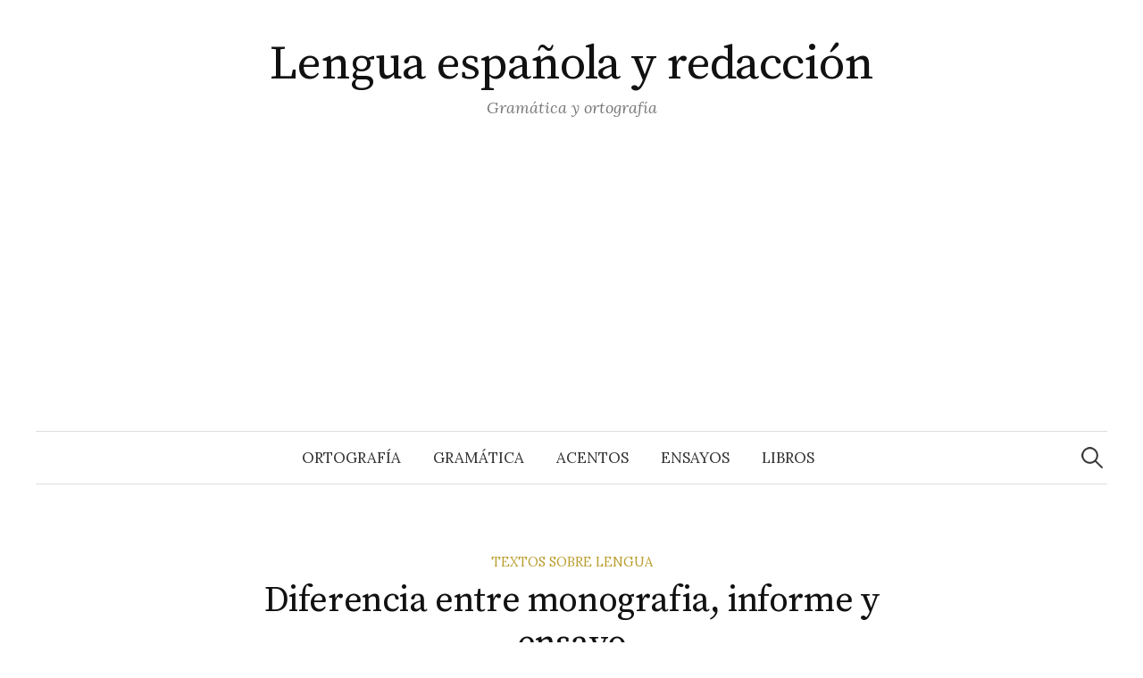

--- FILE ---
content_type: text/html; charset=UTF-8
request_url: https://ortografia.com.es/diferencia-entre-monografia-informe-y-ensayo/
body_size: 10699
content:
<!DOCTYPE html>
<html lang="es">
<head>
<meta charset="UTF-8">
<meta name="viewport" content="width=device-width, initial-scale=1">
<link rel="pingback" href="https://ortografia.com.es/xmlrpc.php">
<script type="text/javascript">
/* <![CDATA[ */
(()=>{var e={};e.g=function(){if("object"==typeof globalThis)return globalThis;try{return this||new Function("return this")()}catch(e){if("object"==typeof window)return window}}(),function({ampUrl:n,isCustomizePreview:t,isAmpDevMode:r,noampQueryVarName:o,noampQueryVarValue:s,disabledStorageKey:i,mobileUserAgents:a,regexRegex:c}){if("undefined"==typeof sessionStorage)return;const d=new RegExp(c);if(!a.some((e=>{const n=e.match(d);return!(!n||!new RegExp(n[1],n[2]).test(navigator.userAgent))||navigator.userAgent.includes(e)})))return;e.g.addEventListener("DOMContentLoaded",(()=>{const e=document.getElementById("amp-mobile-version-switcher");if(!e)return;e.hidden=!1;const n=e.querySelector("a[href]");n&&n.addEventListener("click",(()=>{sessionStorage.removeItem(i)}))}));const g=r&&["paired-browsing-non-amp","paired-browsing-amp"].includes(window.name);if(sessionStorage.getItem(i)||t||g)return;const u=new URL(location.href),m=new URL(n);m.hash=u.hash,u.searchParams.has(o)&&s===u.searchParams.get(o)?sessionStorage.setItem(i,"1"):m.href!==u.href&&(window.stop(),location.replace(m.href))}({"ampUrl":"https:\/\/ortografia.com.es\/diferencia-entre-monografia-informe-y-ensayo\/?amp","noampQueryVarName":"noamp","noampQueryVarValue":"mobile","disabledStorageKey":"amp_mobile_redirect_disabled","mobileUserAgents":["Mobile","Android","Silk\/","Kindle","BlackBerry","Opera Mini","Opera Mobi"],"regexRegex":"^\\\/((?:.|\\n)+)\\\/([i]*)$","isCustomizePreview":false,"isAmpDevMode":false})})();
/* ]]> */
</script>
<title>Diferencia entre monografia, informe y ensayo &#8211; Lengua española y redacción</title>
<meta name='robots' content='max-image-preview:large' />
	<style>img:is([sizes="auto" i], [sizes^="auto," i]) { contain-intrinsic-size: 3000px 1500px }</style>
	<link rel='dns-prefetch' href='//www.googletagmanager.com' />
<link rel='dns-prefetch' href='//stats.wp.com' />
<link rel='dns-prefetch' href='//fonts.googleapis.com' />
<link rel='dns-prefetch' href='//pagead2.googlesyndication.com' />
<link rel='preconnect' href='//i0.wp.com' />
<link rel='preconnect' href='//c0.wp.com' />
<link rel="alternate" type="application/rss+xml" title="Lengua española y redacción &raquo; Feed" href="https://ortografia.com.es/feed/" />
<link rel="alternate" type="application/rss+xml" title="Lengua española y redacción &raquo; Feed de los comentarios" href="https://ortografia.com.es/comments/feed/" />
<link rel="alternate" type="application/rss+xml" title="Lengua española y redacción &raquo; Comentario Diferencia entre monografia, informe y ensayo del feed" href="https://ortografia.com.es/diferencia-entre-monografia-informe-y-ensayo/feed/" />
<script type="text/javascript">
/* <![CDATA[ */
window._wpemojiSettings = {"baseUrl":"https:\/\/s.w.org\/images\/core\/emoji\/15.0.3\/72x72\/","ext":".png","svgUrl":"https:\/\/s.w.org\/images\/core\/emoji\/15.0.3\/svg\/","svgExt":".svg","source":{"concatemoji":"https:\/\/ortografia.com.es\/wp-includes\/js\/wp-emoji-release.min.js?ver=6.7.4"}};
/*! This file is auto-generated */
!function(i,n){var o,s,e;function c(e){try{var t={supportTests:e,timestamp:(new Date).valueOf()};sessionStorage.setItem(o,JSON.stringify(t))}catch(e){}}function p(e,t,n){e.clearRect(0,0,e.canvas.width,e.canvas.height),e.fillText(t,0,0);var t=new Uint32Array(e.getImageData(0,0,e.canvas.width,e.canvas.height).data),r=(e.clearRect(0,0,e.canvas.width,e.canvas.height),e.fillText(n,0,0),new Uint32Array(e.getImageData(0,0,e.canvas.width,e.canvas.height).data));return t.every(function(e,t){return e===r[t]})}function u(e,t,n){switch(t){case"flag":return n(e,"\ud83c\udff3\ufe0f\u200d\u26a7\ufe0f","\ud83c\udff3\ufe0f\u200b\u26a7\ufe0f")?!1:!n(e,"\ud83c\uddfa\ud83c\uddf3","\ud83c\uddfa\u200b\ud83c\uddf3")&&!n(e,"\ud83c\udff4\udb40\udc67\udb40\udc62\udb40\udc65\udb40\udc6e\udb40\udc67\udb40\udc7f","\ud83c\udff4\u200b\udb40\udc67\u200b\udb40\udc62\u200b\udb40\udc65\u200b\udb40\udc6e\u200b\udb40\udc67\u200b\udb40\udc7f");case"emoji":return!n(e,"\ud83d\udc26\u200d\u2b1b","\ud83d\udc26\u200b\u2b1b")}return!1}function f(e,t,n){var r="undefined"!=typeof WorkerGlobalScope&&self instanceof WorkerGlobalScope?new OffscreenCanvas(300,150):i.createElement("canvas"),a=r.getContext("2d",{willReadFrequently:!0}),o=(a.textBaseline="top",a.font="600 32px Arial",{});return e.forEach(function(e){o[e]=t(a,e,n)}),o}function t(e){var t=i.createElement("script");t.src=e,t.defer=!0,i.head.appendChild(t)}"undefined"!=typeof Promise&&(o="wpEmojiSettingsSupports",s=["flag","emoji"],n.supports={everything:!0,everythingExceptFlag:!0},e=new Promise(function(e){i.addEventListener("DOMContentLoaded",e,{once:!0})}),new Promise(function(t){var n=function(){try{var e=JSON.parse(sessionStorage.getItem(o));if("object"==typeof e&&"number"==typeof e.timestamp&&(new Date).valueOf()<e.timestamp+604800&&"object"==typeof e.supportTests)return e.supportTests}catch(e){}return null}();if(!n){if("undefined"!=typeof Worker&&"undefined"!=typeof OffscreenCanvas&&"undefined"!=typeof URL&&URL.createObjectURL&&"undefined"!=typeof Blob)try{var e="postMessage("+f.toString()+"("+[JSON.stringify(s),u.toString(),p.toString()].join(",")+"));",r=new Blob([e],{type:"text/javascript"}),a=new Worker(URL.createObjectURL(r),{name:"wpTestEmojiSupports"});return void(a.onmessage=function(e){c(n=e.data),a.terminate(),t(n)})}catch(e){}c(n=f(s,u,p))}t(n)}).then(function(e){for(var t in e)n.supports[t]=e[t],n.supports.everything=n.supports.everything&&n.supports[t],"flag"!==t&&(n.supports.everythingExceptFlag=n.supports.everythingExceptFlag&&n.supports[t]);n.supports.everythingExceptFlag=n.supports.everythingExceptFlag&&!n.supports.flag,n.DOMReady=!1,n.readyCallback=function(){n.DOMReady=!0}}).then(function(){return e}).then(function(){var e;n.supports.everything||(n.readyCallback(),(e=n.source||{}).concatemoji?t(e.concatemoji):e.wpemoji&&e.twemoji&&(t(e.twemoji),t(e.wpemoji)))}))}((window,document),window._wpemojiSettings);
/* ]]> */
</script>
<style id='wp-emoji-styles-inline-css' type='text/css'>

	img.wp-smiley, img.emoji {
		display: inline !important;
		border: none !important;
		box-shadow: none !important;
		height: 1em !important;
		width: 1em !important;
		margin: 0 0.07em !important;
		vertical-align: -0.1em !important;
		background: none !important;
		padding: 0 !important;
	}
</style>
<link rel='stylesheet' id='wp-block-library-css' href='https://c0.wp.com/c/6.7.4/wp-includes/css/dist/block-library/style.min.css' type='text/css' media='all' />
<link rel='stylesheet' id='mediaelement-css' href='https://c0.wp.com/c/6.7.4/wp-includes/js/mediaelement/mediaelementplayer-legacy.min.css' type='text/css' media='all' />
<link rel='stylesheet' id='wp-mediaelement-css' href='https://c0.wp.com/c/6.7.4/wp-includes/js/mediaelement/wp-mediaelement.min.css' type='text/css' media='all' />
<style id='jetpack-sharing-buttons-style-inline-css' type='text/css'>
.jetpack-sharing-buttons__services-list{display:flex;flex-direction:row;flex-wrap:wrap;gap:0;list-style-type:none;margin:5px;padding:0}.jetpack-sharing-buttons__services-list.has-small-icon-size{font-size:12px}.jetpack-sharing-buttons__services-list.has-normal-icon-size{font-size:16px}.jetpack-sharing-buttons__services-list.has-large-icon-size{font-size:24px}.jetpack-sharing-buttons__services-list.has-huge-icon-size{font-size:36px}@media print{.jetpack-sharing-buttons__services-list{display:none!important}}.editor-styles-wrapper .wp-block-jetpack-sharing-buttons{gap:0;padding-inline-start:0}ul.jetpack-sharing-buttons__services-list.has-background{padding:1.25em 2.375em}
</style>
<style id='classic-theme-styles-inline-css' type='text/css'>
/*! This file is auto-generated */
.wp-block-button__link{color:#fff;background-color:#32373c;border-radius:9999px;box-shadow:none;text-decoration:none;padding:calc(.667em + 2px) calc(1.333em + 2px);font-size:1.125em}.wp-block-file__button{background:#32373c;color:#fff;text-decoration:none}
</style>
<style id='global-styles-inline-css' type='text/css'>
:root{--wp--preset--aspect-ratio--square: 1;--wp--preset--aspect-ratio--4-3: 4/3;--wp--preset--aspect-ratio--3-4: 3/4;--wp--preset--aspect-ratio--3-2: 3/2;--wp--preset--aspect-ratio--2-3: 2/3;--wp--preset--aspect-ratio--16-9: 16/9;--wp--preset--aspect-ratio--9-16: 9/16;--wp--preset--color--black: #000000;--wp--preset--color--cyan-bluish-gray: #abb8c3;--wp--preset--color--white: #ffffff;--wp--preset--color--pale-pink: #f78da7;--wp--preset--color--vivid-red: #cf2e2e;--wp--preset--color--luminous-vivid-orange: #ff6900;--wp--preset--color--luminous-vivid-amber: #fcb900;--wp--preset--color--light-green-cyan: #7bdcb5;--wp--preset--color--vivid-green-cyan: #00d084;--wp--preset--color--pale-cyan-blue: #8ed1fc;--wp--preset--color--vivid-cyan-blue: #0693e3;--wp--preset--color--vivid-purple: #9b51e0;--wp--preset--gradient--vivid-cyan-blue-to-vivid-purple: linear-gradient(135deg,rgba(6,147,227,1) 0%,rgb(155,81,224) 100%);--wp--preset--gradient--light-green-cyan-to-vivid-green-cyan: linear-gradient(135deg,rgb(122,220,180) 0%,rgb(0,208,130) 100%);--wp--preset--gradient--luminous-vivid-amber-to-luminous-vivid-orange: linear-gradient(135deg,rgba(252,185,0,1) 0%,rgba(255,105,0,1) 100%);--wp--preset--gradient--luminous-vivid-orange-to-vivid-red: linear-gradient(135deg,rgba(255,105,0,1) 0%,rgb(207,46,46) 100%);--wp--preset--gradient--very-light-gray-to-cyan-bluish-gray: linear-gradient(135deg,rgb(238,238,238) 0%,rgb(169,184,195) 100%);--wp--preset--gradient--cool-to-warm-spectrum: linear-gradient(135deg,rgb(74,234,220) 0%,rgb(151,120,209) 20%,rgb(207,42,186) 40%,rgb(238,44,130) 60%,rgb(251,105,98) 80%,rgb(254,248,76) 100%);--wp--preset--gradient--blush-light-purple: linear-gradient(135deg,rgb(255,206,236) 0%,rgb(152,150,240) 100%);--wp--preset--gradient--blush-bordeaux: linear-gradient(135deg,rgb(254,205,165) 0%,rgb(254,45,45) 50%,rgb(107,0,62) 100%);--wp--preset--gradient--luminous-dusk: linear-gradient(135deg,rgb(255,203,112) 0%,rgb(199,81,192) 50%,rgb(65,88,208) 100%);--wp--preset--gradient--pale-ocean: linear-gradient(135deg,rgb(255,245,203) 0%,rgb(182,227,212) 50%,rgb(51,167,181) 100%);--wp--preset--gradient--electric-grass: linear-gradient(135deg,rgb(202,248,128) 0%,rgb(113,206,126) 100%);--wp--preset--gradient--midnight: linear-gradient(135deg,rgb(2,3,129) 0%,rgb(40,116,252) 100%);--wp--preset--font-size--small: 13px;--wp--preset--font-size--medium: 20px;--wp--preset--font-size--large: 36px;--wp--preset--font-size--x-large: 42px;--wp--preset--spacing--20: 0.44rem;--wp--preset--spacing--30: 0.67rem;--wp--preset--spacing--40: 1rem;--wp--preset--spacing--50: 1.5rem;--wp--preset--spacing--60: 2.25rem;--wp--preset--spacing--70: 3.38rem;--wp--preset--spacing--80: 5.06rem;--wp--preset--shadow--natural: 6px 6px 9px rgba(0, 0, 0, 0.2);--wp--preset--shadow--deep: 12px 12px 50px rgba(0, 0, 0, 0.4);--wp--preset--shadow--sharp: 6px 6px 0px rgba(0, 0, 0, 0.2);--wp--preset--shadow--outlined: 6px 6px 0px -3px rgba(255, 255, 255, 1), 6px 6px rgba(0, 0, 0, 1);--wp--preset--shadow--crisp: 6px 6px 0px rgba(0, 0, 0, 1);}:where(.is-layout-flex){gap: 0.5em;}:where(.is-layout-grid){gap: 0.5em;}body .is-layout-flex{display: flex;}.is-layout-flex{flex-wrap: wrap;align-items: center;}.is-layout-flex > :is(*, div){margin: 0;}body .is-layout-grid{display: grid;}.is-layout-grid > :is(*, div){margin: 0;}:where(.wp-block-columns.is-layout-flex){gap: 2em;}:where(.wp-block-columns.is-layout-grid){gap: 2em;}:where(.wp-block-post-template.is-layout-flex){gap: 1.25em;}:where(.wp-block-post-template.is-layout-grid){gap: 1.25em;}.has-black-color{color: var(--wp--preset--color--black) !important;}.has-cyan-bluish-gray-color{color: var(--wp--preset--color--cyan-bluish-gray) !important;}.has-white-color{color: var(--wp--preset--color--white) !important;}.has-pale-pink-color{color: var(--wp--preset--color--pale-pink) !important;}.has-vivid-red-color{color: var(--wp--preset--color--vivid-red) !important;}.has-luminous-vivid-orange-color{color: var(--wp--preset--color--luminous-vivid-orange) !important;}.has-luminous-vivid-amber-color{color: var(--wp--preset--color--luminous-vivid-amber) !important;}.has-light-green-cyan-color{color: var(--wp--preset--color--light-green-cyan) !important;}.has-vivid-green-cyan-color{color: var(--wp--preset--color--vivid-green-cyan) !important;}.has-pale-cyan-blue-color{color: var(--wp--preset--color--pale-cyan-blue) !important;}.has-vivid-cyan-blue-color{color: var(--wp--preset--color--vivid-cyan-blue) !important;}.has-vivid-purple-color{color: var(--wp--preset--color--vivid-purple) !important;}.has-black-background-color{background-color: var(--wp--preset--color--black) !important;}.has-cyan-bluish-gray-background-color{background-color: var(--wp--preset--color--cyan-bluish-gray) !important;}.has-white-background-color{background-color: var(--wp--preset--color--white) !important;}.has-pale-pink-background-color{background-color: var(--wp--preset--color--pale-pink) !important;}.has-vivid-red-background-color{background-color: var(--wp--preset--color--vivid-red) !important;}.has-luminous-vivid-orange-background-color{background-color: var(--wp--preset--color--luminous-vivid-orange) !important;}.has-luminous-vivid-amber-background-color{background-color: var(--wp--preset--color--luminous-vivid-amber) !important;}.has-light-green-cyan-background-color{background-color: var(--wp--preset--color--light-green-cyan) !important;}.has-vivid-green-cyan-background-color{background-color: var(--wp--preset--color--vivid-green-cyan) !important;}.has-pale-cyan-blue-background-color{background-color: var(--wp--preset--color--pale-cyan-blue) !important;}.has-vivid-cyan-blue-background-color{background-color: var(--wp--preset--color--vivid-cyan-blue) !important;}.has-vivid-purple-background-color{background-color: var(--wp--preset--color--vivid-purple) !important;}.has-black-border-color{border-color: var(--wp--preset--color--black) !important;}.has-cyan-bluish-gray-border-color{border-color: var(--wp--preset--color--cyan-bluish-gray) !important;}.has-white-border-color{border-color: var(--wp--preset--color--white) !important;}.has-pale-pink-border-color{border-color: var(--wp--preset--color--pale-pink) !important;}.has-vivid-red-border-color{border-color: var(--wp--preset--color--vivid-red) !important;}.has-luminous-vivid-orange-border-color{border-color: var(--wp--preset--color--luminous-vivid-orange) !important;}.has-luminous-vivid-amber-border-color{border-color: var(--wp--preset--color--luminous-vivid-amber) !important;}.has-light-green-cyan-border-color{border-color: var(--wp--preset--color--light-green-cyan) !important;}.has-vivid-green-cyan-border-color{border-color: var(--wp--preset--color--vivid-green-cyan) !important;}.has-pale-cyan-blue-border-color{border-color: var(--wp--preset--color--pale-cyan-blue) !important;}.has-vivid-cyan-blue-border-color{border-color: var(--wp--preset--color--vivid-cyan-blue) !important;}.has-vivid-purple-border-color{border-color: var(--wp--preset--color--vivid-purple) !important;}.has-vivid-cyan-blue-to-vivid-purple-gradient-background{background: var(--wp--preset--gradient--vivid-cyan-blue-to-vivid-purple) !important;}.has-light-green-cyan-to-vivid-green-cyan-gradient-background{background: var(--wp--preset--gradient--light-green-cyan-to-vivid-green-cyan) !important;}.has-luminous-vivid-amber-to-luminous-vivid-orange-gradient-background{background: var(--wp--preset--gradient--luminous-vivid-amber-to-luminous-vivid-orange) !important;}.has-luminous-vivid-orange-to-vivid-red-gradient-background{background: var(--wp--preset--gradient--luminous-vivid-orange-to-vivid-red) !important;}.has-very-light-gray-to-cyan-bluish-gray-gradient-background{background: var(--wp--preset--gradient--very-light-gray-to-cyan-bluish-gray) !important;}.has-cool-to-warm-spectrum-gradient-background{background: var(--wp--preset--gradient--cool-to-warm-spectrum) !important;}.has-blush-light-purple-gradient-background{background: var(--wp--preset--gradient--blush-light-purple) !important;}.has-blush-bordeaux-gradient-background{background: var(--wp--preset--gradient--blush-bordeaux) !important;}.has-luminous-dusk-gradient-background{background: var(--wp--preset--gradient--luminous-dusk) !important;}.has-pale-ocean-gradient-background{background: var(--wp--preset--gradient--pale-ocean) !important;}.has-electric-grass-gradient-background{background: var(--wp--preset--gradient--electric-grass) !important;}.has-midnight-gradient-background{background: var(--wp--preset--gradient--midnight) !important;}.has-small-font-size{font-size: var(--wp--preset--font-size--small) !important;}.has-medium-font-size{font-size: var(--wp--preset--font-size--medium) !important;}.has-large-font-size{font-size: var(--wp--preset--font-size--large) !important;}.has-x-large-font-size{font-size: var(--wp--preset--font-size--x-large) !important;}
:where(.wp-block-post-template.is-layout-flex){gap: 1.25em;}:where(.wp-block-post-template.is-layout-grid){gap: 1.25em;}
:where(.wp-block-columns.is-layout-flex){gap: 2em;}:where(.wp-block-columns.is-layout-grid){gap: 2em;}
:root :where(.wp-block-pullquote){font-size: 1.5em;line-height: 1.6;}
</style>
<link crossorigin="anonymous" rel='stylesheet' id='graphy-font-css' href='https://fonts.googleapis.com/css?family=Source+Serif+Pro%3A400%7CLora%3A400%2C400italic%2C700&#038;subset=latin%2Clatin-ext' type='text/css' media='all' />
<link rel='stylesheet' id='genericons-css' href='https://c0.wp.com/p/jetpack/15.4/_inc/genericons/genericons/genericons.css' type='text/css' media='all' />
<link rel='stylesheet' id='normalize-css' href='https://ortografia.com.es/wp-content/themes/graphy/css/normalize.css?ver=4.1.1' type='text/css' media='all' />
<link rel='stylesheet' id='graphy-style-css' href='https://ortografia.com.es/wp-content/themes/graphy/style.css?ver=2.3.2' type='text/css' media='all' />
<script type="text/javascript" src="https://c0.wp.com/c/6.7.4/wp-includes/js/jquery/jquery.min.js" id="jquery-core-js"></script>
<script type="text/javascript" src="https://c0.wp.com/c/6.7.4/wp-includes/js/jquery/jquery-migrate.min.js" id="jquery-migrate-js"></script>

<!-- Fragmento de código de Google Analytics añadido por Site Kit -->
<script type="text/javascript" src="https://www.googletagmanager.com/gtag/js?id=GT-TWTGQ8Q" id="google_gtagjs-js" async></script>
<script type="text/javascript" id="google_gtagjs-js-after">
/* <![CDATA[ */
window.dataLayer = window.dataLayer || [];function gtag(){dataLayer.push(arguments);}
gtag('set', 'linker', {"domains":["ortografia.com.es"]} );
gtag("js", new Date());
gtag("set", "developer_id.dZTNiMT", true);
gtag("config", "GT-TWTGQ8Q");
/* ]]> */
</script>

<!-- Final del fragmento de código de Google Analytics añadido por Site Kit -->
<link rel="https://api.w.org/" href="https://ortografia.com.es/wp-json/" /><link rel="alternate" title="JSON" type="application/json" href="https://ortografia.com.es/wp-json/wp/v2/posts/3870" /><link rel="EditURI" type="application/rsd+xml" title="RSD" href="https://ortografia.com.es/xmlrpc.php?rsd" />
<meta name="generator" content="WordPress 6.7.4" />
<link rel="canonical" href="https://ortografia.com.es/diferencia-entre-monografia-informe-y-ensayo/" />
<link rel='shortlink' href='https://ortografia.com.es/?p=3870' />
<link rel="alternate" title="oEmbed (JSON)" type="application/json+oembed" href="https://ortografia.com.es/wp-json/oembed/1.0/embed?url=https%3A%2F%2Fortografia.com.es%2Fdiferencia-entre-monografia-informe-y-ensayo%2F" />
<link rel="alternate" title="oEmbed (XML)" type="text/xml+oembed" href="https://ortografia.com.es/wp-json/oembed/1.0/embed?url=https%3A%2F%2Fortografia.com.es%2Fdiferencia-entre-monografia-informe-y-ensayo%2F&#038;format=xml" />
<meta name="generator" content="Site Kit by Google 1.123.1" /><link rel="alternate" type="text/html" media="only screen and (max-width: 640px)" href="https://ortografia.com.es/diferencia-entre-monografia-informe-y-ensayo/?amp">	<style>img#wpstats{display:none}</style>
			<style type="text/css">
		/* Colors */
				
			</style>
	
<!-- Metaetiquetas de Google AdSense añadidas por Site Kit -->
<meta name="google-adsense-platform-account" content="ca-host-pub-2644536267352236">
<meta name="google-adsense-platform-domain" content="sitekit.withgoogle.com">
<!-- Acabar con las metaetiquetas de Google AdSense añadidas por Site Kit -->
<link rel="amphtml" href="https://ortografia.com.es/diferencia-entre-monografia-informe-y-ensayo/?amp">
<!-- Fragmento de código de Google Adsense añadido por Site Kit -->
<script type="text/javascript" async="async" src="https://pagead2.googlesyndication.com/pagead/js/adsbygoogle.js?client=ca-pub-6772106182276904&amp;host=ca-host-pub-2644536267352236" crossorigin="anonymous"></script>

<!-- Final del fragmento de código de Google Adsense añadido por Site Kit -->
<style>#amp-mobile-version-switcher{left:0;position:absolute;width:100%;z-index:100}#amp-mobile-version-switcher>a{background-color:#444;border:0;color:#eaeaea;display:block;font-family:-apple-system,BlinkMacSystemFont,Segoe UI,Roboto,Oxygen-Sans,Ubuntu,Cantarell,Helvetica Neue,sans-serif;font-size:16px;font-weight:600;padding:15px 0;text-align:center;-webkit-text-decoration:none;text-decoration:none}#amp-mobile-version-switcher>a:active,#amp-mobile-version-switcher>a:focus,#amp-mobile-version-switcher>a:hover{-webkit-text-decoration:underline;text-decoration:underline}</style><link rel="icon" href="https://i0.wp.com/ortografia.com.es/wp-content/uploads/2019/09/cropped-android-chrome-512x512-1.png?fit=32%2C32&#038;ssl=1" sizes="32x32" />
<link rel="icon" href="https://i0.wp.com/ortografia.com.es/wp-content/uploads/2019/09/cropped-android-chrome-512x512-1.png?fit=192%2C192&#038;ssl=1" sizes="192x192" />
<link rel="apple-touch-icon" href="https://i0.wp.com/ortografia.com.es/wp-content/uploads/2019/09/cropped-android-chrome-512x512-1.png?fit=180%2C180&#038;ssl=1" />
<meta name="msapplication-TileImage" content="https://i0.wp.com/ortografia.com.es/wp-content/uploads/2019/09/cropped-android-chrome-512x512-1.png?fit=270%2C270&#038;ssl=1" />
</head>

<body class="post-template-default single single-post postid-3870 single-format-standard no-sidebar footer-0 has-avatars">
<div id="page" class="hfeed site">
	<a class="skip-link screen-reader-text" href="#content">Saltar al contenido</a>

	<header id="masthead" class="site-header">

		<div class="site-branding">
					<div class="site-title"><a href="https://ortografia.com.es/" rel="home">Lengua española y redacción</a></div>
						<div class="site-description">Gramática y ortografía</div>
						</div><!-- .site-branding -->

				<nav id="site-navigation" class="main-navigation">
			<button class="menu-toggle"><span class="menu-text">Menú</span></button>
			<div class="menu-menu-categorias-container"><ul id="menu-menu-categorias" class="menu"><li id="menu-item-294" class="menu-item menu-item-type-taxonomy menu-item-object-category menu-item-294"><a href="https://ortografia.com.es/category/ortografia/">Ortografía</a></li>
<li id="menu-item-290" class="menu-item menu-item-type-taxonomy menu-item-object-category menu-item-290"><a href="https://ortografia.com.es/category/grama/">Gramática</a></li>
<li id="menu-item-288" class="menu-item menu-item-type-taxonomy menu-item-object-category menu-item-288"><a href="https://ortografia.com.es/category/acen/">Acentos</a></li>
<li id="menu-item-289" class="menu-item menu-item-type-taxonomy menu-item-object-category menu-item-289"><a href="https://ortografia.com.es/category/ensayos/">Ensayos</a></li>
<li id="menu-item-1461" class="menu-item menu-item-type-taxonomy menu-item-object-category menu-item-1461"><a href="https://ortografia.com.es/category/libros/">Libros</a></li>
</ul></div>						<form role="search" method="get" class="search-form" action="https://ortografia.com.es/">
				<label>
					<span class="screen-reader-text">Buscar:</span>
					<input type="search" class="search-field" placeholder="Buscar &hellip;" value="" name="s" />
				</label>
				<input type="submit" class="search-submit" value="Buscar" />
			</form>					</nav><!-- #site-navigation -->
		
		
	</header><!-- #masthead -->

	<div id="content" class="site-content">

	<div id="primary" class="content-area">
		<main id="main" class="site-main">

		
			
<div class="post-full post-full-summary">
	<article id="post-3870" class="post-3870 post type-post status-publish format-standard has-post-thumbnail hentry category-est">
		<header class="entry-header">
			<div class="cat-links"><a rel="category tag" href="https://ortografia.com.es/category/est/" class="category category-1">Textos sobre lengua</a></div><!-- .cat-links -->
			<h1 class="entry-title">Diferencia entre monografia, informe y ensayo</h1>
				<div class="entry-meta">
		Publicado		<span class="posted-on">en		<a href="https://ortografia.com.es/diferencia-entre-monografia-informe-y-ensayo/" rel="bookmark"><time class="entry-date published updated" datetime="2023-03-31T22:24:13-04:00">marzo 31, 2023</time></a>		</span>
		<span class="byline">por			<span class="author vcard">
				<a class="url fn n" href="https://ortografia.com.es/author/ortografia1800/" title="Lee todas las entradas de Ortografia"><span class="author-name">Ortografia</span></a>
			</span>
		</span>
			</div><!-- .entry-meta -->
							<div class="post-thumbnail"><img width="800" height="533" src="https://i0.wp.com/ortografia.com.es/wp-content/uploads/2023/03/pexels-photo-351961.jpeg?fit=800%2C533&amp;ssl=1" class="attachment-post-thumbnail size-post-thumbnail wp-post-image" alt="white ruled book" decoding="async" fetchpriority="high" srcset="https://i0.wp.com/ortografia.com.es/wp-content/uploads/2023/03/pexels-photo-351961.jpeg?w=1880&amp;ssl=1 1880w, https://i0.wp.com/ortografia.com.es/wp-content/uploads/2023/03/pexels-photo-351961.jpeg?resize=300%2C200&amp;ssl=1 300w, https://i0.wp.com/ortografia.com.es/wp-content/uploads/2023/03/pexels-photo-351961.jpeg?resize=700%2C467&amp;ssl=1 700w, https://i0.wp.com/ortografia.com.es/wp-content/uploads/2023/03/pexels-photo-351961.jpeg?resize=768%2C512&amp;ssl=1 768w, https://i0.wp.com/ortografia.com.es/wp-content/uploads/2023/03/pexels-photo-351961.jpeg?resize=1536%2C1024&amp;ssl=1 1536w, https://i0.wp.com/ortografia.com.es/wp-content/uploads/2023/03/pexels-photo-351961.jpeg?resize=150%2C100&amp;ssl=1 150w, https://i0.wp.com/ortografia.com.es/wp-content/uploads/2023/03/pexels-photo-351961.jpeg?resize=696%2C464&amp;ssl=1 696w, https://i0.wp.com/ortografia.com.es/wp-content/uploads/2023/03/pexels-photo-351961.jpeg?resize=1068%2C712&amp;ssl=1 1068w, https://i0.wp.com/ortografia.com.es/wp-content/uploads/2023/03/pexels-photo-351961.jpeg?resize=630%2C420&amp;ssl=1 630w, https://i0.wp.com/ortografia.com.es/wp-content/uploads/2023/03/pexels-photo-351961.jpeg?w=1400&amp;ssl=1 1400w" sizes="(max-width: 800px) 100vw, 800px" /></div>
					</header><!-- .entry-header -->

		<div class="entry-content">
			
<p>A menudo, en el ámbito académico, se requiere que los estudiantes produzcan diferentes tipos de trabajos escritos, como monografías, ensayos e informes. Aunque estos trabajos comparten algunas similitudes, también hay diferencias importantes entre ellos. En este artículo, exploraremos estas diferencias y analizaremos qué se espera de cada tipo de trabajo.</p>



<h2 class="wp-block-heading">Monografía</h2>



<p>Una monografía es un trabajo escrito sobre un tema específico, que generalmente es bastante extenso y detallado. A menudo se requiere que los estudiantes escriban monografías para obtener un título universitario, ya que este tipo de trabajo les permite investigar en profundidad un tema de su elección.</p>


<div class="wp-block-image">
<figure class="alignright size-full is-resized"><img data-recalc-dims="1" decoding="async" src="https://i0.wp.com/ortografia.com.es/wp-content/uploads/2023/03/pexels-photo-4050302.jpeg?resize=211%2C140&#038;ssl=1" alt="faceless lady with notebook and laptop on floor at home" class="wp-image-4830" width="211" height="140" srcset="https://i0.wp.com/ortografia.com.es/wp-content/uploads/2023/03/pexels-photo-4050302.jpeg?w=1880&amp;ssl=1 1880w, https://i0.wp.com/ortografia.com.es/wp-content/uploads/2023/03/pexels-photo-4050302.jpeg?resize=300%2C200&amp;ssl=1 300w, https://i0.wp.com/ortografia.com.es/wp-content/uploads/2023/03/pexels-photo-4050302.jpeg?resize=700%2C467&amp;ssl=1 700w, https://i0.wp.com/ortografia.com.es/wp-content/uploads/2023/03/pexels-photo-4050302.jpeg?resize=768%2C512&amp;ssl=1 768w, https://i0.wp.com/ortografia.com.es/wp-content/uploads/2023/03/pexels-photo-4050302.jpeg?resize=1536%2C1024&amp;ssl=1 1536w, https://i0.wp.com/ortografia.com.es/wp-content/uploads/2023/03/pexels-photo-4050302.jpeg?resize=150%2C100&amp;ssl=1 150w, https://i0.wp.com/ortografia.com.es/wp-content/uploads/2023/03/pexels-photo-4050302.jpeg?resize=696%2C464&amp;ssl=1 696w, https://i0.wp.com/ortografia.com.es/wp-content/uploads/2023/03/pexels-photo-4050302.jpeg?resize=1068%2C712&amp;ssl=1 1068w, https://i0.wp.com/ortografia.com.es/wp-content/uploads/2023/03/pexels-photo-4050302.jpeg?resize=630%2C420&amp;ssl=1 630w, https://i0.wp.com/ortografia.com.es/wp-content/uploads/2023/03/pexels-photo-4050302.jpeg?w=1400&amp;ssl=1 1400w" sizes="(max-width: 211px) 100vw, 211px" /><figcaption class="wp-element-caption">Photo by Vlada Karpovich on <a href="https://www.pexels.com/photo/faceless-lady-with-notebook-and-laptop-on-floor-at-home-4050302/" rel="nofollow">Pexels.com</a></figcaption></figure></div>


<p>Una monografía típicamente incluirá una introducción, una revisión de la literatura existente sobre el tema, una metodología, un análisis de los datos y una conclusión. También puede incluir apéndices y bibliografías. Las monografías pueden ser de naturaleza empírica, teórica o crítica.</p>



<p>En términos generales, una monografía es un trabajo de investigación exhaustivo que a menudo implica la recolección y el análisis de datos originales. Como tal, puede requerir mucho tiempo y esfuerzo para completarse.</p>



<p><strong>Ejemplo de la introducción en una monografía: </strong></p>



<p><em>En esta monografía, se abordará el impacto de la tecnología en la educación. La tecnología ha cambiado significativamente la forma en que los estudiantes aprenden y los maestros enseñan. A través de la investigación empírica, se explorará cómo la tecnología puede ser utilizada de manera efectiva para mejorar la educación en diferentes niveles.</em></p>



<h2 class="wp-block-heading">Ensayo</h2>



<p>Un ensayo es un trabajo escrito que presenta una tesis, argumento o punto de vista sobre un tema específico. A menudo se requiere que los estudiantes escriban ensayos como parte de sus estudios en la escuela secundaria o universitaria, ya que este tipo de trabajo les permite desarrollar habilidades de pensamiento crítico y argumentación.</p>


<div class="wp-block-image">
<figure class="alignright size-full is-resized"><img data-recalc-dims="1" decoding="async" src="https://i0.wp.com/ortografia.com.es/wp-content/uploads/2023/03/pexels-photo-2465877.jpeg?resize=205%2C136&#038;ssl=1" alt="person holding a book" class="wp-image-4831" width="205" height="136" srcset="https://i0.wp.com/ortografia.com.es/wp-content/uploads/2023/03/pexels-photo-2465877.jpeg?w=1880&amp;ssl=1 1880w, https://i0.wp.com/ortografia.com.es/wp-content/uploads/2023/03/pexels-photo-2465877.jpeg?resize=300%2C200&amp;ssl=1 300w, https://i0.wp.com/ortografia.com.es/wp-content/uploads/2023/03/pexels-photo-2465877.jpeg?resize=700%2C467&amp;ssl=1 700w, https://i0.wp.com/ortografia.com.es/wp-content/uploads/2023/03/pexels-photo-2465877.jpeg?resize=768%2C512&amp;ssl=1 768w, https://i0.wp.com/ortografia.com.es/wp-content/uploads/2023/03/pexels-photo-2465877.jpeg?resize=1536%2C1024&amp;ssl=1 1536w, https://i0.wp.com/ortografia.com.es/wp-content/uploads/2023/03/pexels-photo-2465877.jpeg?resize=150%2C100&amp;ssl=1 150w, https://i0.wp.com/ortografia.com.es/wp-content/uploads/2023/03/pexels-photo-2465877.jpeg?resize=696%2C464&amp;ssl=1 696w, https://i0.wp.com/ortografia.com.es/wp-content/uploads/2023/03/pexels-photo-2465877.jpeg?resize=1068%2C712&amp;ssl=1 1068w, https://i0.wp.com/ortografia.com.es/wp-content/uploads/2023/03/pexels-photo-2465877.jpeg?resize=630%2C420&amp;ssl=1 630w, https://i0.wp.com/ortografia.com.es/wp-content/uploads/2023/03/pexels-photo-2465877.jpeg?w=1400&amp;ssl=1 1400w" sizes="(max-width: 205px) 100vw, 205px" /><figcaption class="wp-element-caption">Photo by Aline Viana Prado on <a href="https://www.pexels.com/photo/person-holding-a-book-2465877/" rel="nofollow">Pexels.com</a></figcaption></figure></div>


<p>Un ensayo típicamente incluirá una introducción, un cuerpo que desarrolla el argumento o la tesis, y una conclusión. Los ensayos pueden ser de naturaleza descriptiva, analítica o persuasiva.</p>



<p>A diferencia de una monografía, un ensayo no implica necesariamente la recolección de datos originales. En cambio, se espera que los estudiantes utilicen fuentes secundarias para apoyar su argumento.</p>



<p><strong>Ejemplo de ensayo argumentativo de la autora estadounidense Joan Didion titulado «Por qué escribo»:</strong></p>



<p>«Por supuesto, escribo por dinero. Pero si fuera todo por el dinero, nunca habría empezado. No escribiría novelas si quisiera ganar dinero. Haría algo más. No hay dinero en eso, y poca posibilidad, también. Pero no me preocupa el dinero, o no tanto. No tengo dinero, pero tengo algo más importante que eso: una sensación de libertad que viene de conocerte a ti mismo, de saber quién eres realmente. Y ese conocimiento, esa libertad, es lo que me da la motivación para escribir. Es lo que me hace sentir vivo.»</p>



<p></p>



<h2 class="wp-block-heading">Informe</h2>



<p>Un informe es un documento escrito que presenta información sobre un tema específico, a menudo con el objetivo de informar a una audiencia sobre los resultados de una investigación o de una actividad específica. Los informes se utilizan a menudo en el ámbito empresarial y gubernamental, así como en el ámbito académico.</p>



<p>Un informe típicamente incluirá una introducción, una revisión de la literatura existente sobre el tema, una metodología, un análisis de los datos y una conclusión. También puede incluir apéndices y bibliografías.</p>


<div class="wp-block-image">
<figure class="alignright size-full is-resized"><img data-recalc-dims="1" loading="lazy" decoding="async" src="https://i0.wp.com/ortografia.com.es/wp-content/uploads/2023/03/document-agreement-documents-sign-48195.jpeg?resize=269%2C195&#038;ssl=1" alt="sign pen business document" class="wp-image-4832" width="269" height="195" srcset="https://i0.wp.com/ortografia.com.es/wp-content/uploads/2023/03/document-agreement-documents-sign-48195.jpeg?resize=324%2C235&amp;ssl=1 324w, https://i0.wp.com/ortografia.com.es/wp-content/uploads/2023/03/document-agreement-documents-sign-48195.jpeg?zoom=2&amp;resize=269%2C195&amp;ssl=1 538w, https://i0.wp.com/ortografia.com.es/wp-content/uploads/2023/03/document-agreement-documents-sign-48195.jpeg?zoom=3&amp;resize=269%2C195&amp;ssl=1 807w" sizes="auto, (max-width: 269px) 100vw, 269px" /><figcaption class="wp-element-caption">Photo by Pixabay on <a href="https://www.pexels.com/photo/sign-pen-business-document-48195/" rel="nofollow">Pexels.com</a></figcaption></figure></div>


<p>A diferencia de una monografía o un ensayo, un informe no implica necesariamente la presentación de un argumento o tesis. En su lugar, su objetivo es presentar información de manera clara y concisa.</p>



<p><em><strong>Ejemplo de informe</strong></em></p>



<p>La encuesta reveló que el 75% de los consumidores están satisfechos con los productos de la empresa X, mientras que solo el 50% están satisfechos con sus servicios. Además, se encontró que la mayoría de los consumidores que no estaban satisfechos con los servicios de la empresa X citaron la falta de atención al cliente como la razón principal de su insatisfacción.</p>



<p>Conclusión</p>



<p>En resumen, mientras que una monografía es un trabajo de investigación exhaustivo que implica la recolección y el análisis de datos originales, un ensayo es un trabajo escrito que presenta una tesis o argumento sobre un tema específico, y</p>
					</div><!-- .entry-content -->

		
			<div class="author-profile">
		<div class="author-profile-avatar">
			<img alt='' src='https://secure.gravatar.com/avatar/57838c47344751f01cf5867b9df7981c?s=90&#038;d=mm&#038;r=g' srcset='https://secure.gravatar.com/avatar/57838c47344751f01cf5867b9df7981c?s=180&#038;d=mm&#038;r=g 2x' class='avatar avatar-90 photo' height='90' width='90' loading='lazy' decoding='async'/>		</div><!-- .author-profile-avatar -->
		<div class="author-profile-meta">
			<div class="author-profile-name"><strong>Ortografia</strong></div>
		</div><!-- .author-profile-meta -->
		<div class="author-profile-description">
						<a class="author-profile-description-link" href="https://ortografia.com.es/author/ortografia1800/" rel="author">Ver todas las entradas de Ortografia &rarr;</a>
		</div><!-- .author-profile-description -->
	</div><!-- .author-profile -->
	
	</article><!-- #post-## -->
</div><!-- .post-full -->

	<nav class="navigation post-navigation">
		<h2 class="screen-reader-text">Navegación de entradas</h2>
		<div class="nav-links">
			<div class="nav-previous"><div class="post-nav-title">Entrada anterior</div><a href="https://ortografia.com.es/caracteristicas-de-la-obra-de-octavio-paz/" rel="prev">Características de la obra de Octavio Paz</a></div><div class="nav-next"><div class="post-nav-title">Entrada siguiente</div><a href="https://ortografia.com.es/como-escribir-un-ensayo-en-tercera-persona/" rel="next">Cómo escribir un ensayo en tercera persona</a></div>		</div><!-- .nav-links -->
	</nav><!-- .post-navigation -->
	

			
		
		</main><!-- #main -->
	</div><!-- #primary -->


	</div><!-- #content -->

	<footer id="colophon" class="site-footer">

		
		<div class="site-bottom">

			<div class="site-info">
				<div class="site-copyright">
					&copy; 2026 <a href="https://ortografia.com.es/" rel="home">Lengua española y redacción</a>
				</div><!-- .site-copyright -->
				<div class="site-credit">
					Funciona con <a href="https://wordpress.org/">WordPress</a>				<span class="site-credit-sep"> | </span>
					Theme: <a href="http://themegraphy.com/wordpress-themes/graphy/">Graphy</a> por Themegraphy				</div><!-- .site-credit -->
			</div><!-- .site-info -->

		</div><!-- .site-bottom -->

	</footer><!-- #colophon -->
</div><!-- #page -->

		<div id="amp-mobile-version-switcher" hidden>
			<a rel="" href="https://ortografia.com.es/diferencia-entre-monografia-informe-y-ensayo/?amp">
				Ir a la versión móvil			</a>
		</div>

				<script type="text/javascript" src="https://ortografia.com.es/wp-content/themes/graphy/js/jquery.fitvids.js?ver=1.1" id="fitvids-js"></script>
<script type="text/javascript" src="https://ortografia.com.es/wp-content/themes/graphy/js/skip-link-focus-fix.js?ver=20160525" id="graphy-skip-link-focus-fix-js"></script>
<script type="text/javascript" src="https://ortografia.com.es/wp-content/themes/graphy/js/navigation.js?ver=20160525" id="graphy-navigation-js"></script>
<script type="text/javascript" src="https://ortografia.com.es/wp-content/themes/graphy/js/doubletaptogo.min.js?ver=1.0.0" id="double-tap-to-go-js"></script>
<script type="text/javascript" src="https://ortografia.com.es/wp-content/themes/graphy/js/functions.js?ver=20160822" id="graphy-functions-js"></script>
<script type="text/javascript" id="jetpack-stats-js-before">
/* <![CDATA[ */
_stq = window._stq || [];
_stq.push([ "view", {"v":"ext","blog":"119053962","post":"3870","tz":"-3","srv":"ortografia.com.es","j":"1:15.4"} ]);
_stq.push([ "clickTrackerInit", "119053962", "3870" ]);
/* ]]> */
</script>
<script type="text/javascript" src="https://stats.wp.com/e-202603.js" id="jetpack-stats-js" defer="defer" data-wp-strategy="defer"></script>

<script defer src="https://static.cloudflareinsights.com/beacon.min.js/vcd15cbe7772f49c399c6a5babf22c1241717689176015" integrity="sha512-ZpsOmlRQV6y907TI0dKBHq9Md29nnaEIPlkf84rnaERnq6zvWvPUqr2ft8M1aS28oN72PdrCzSjY4U6VaAw1EQ==" data-cf-beacon='{"version":"2024.11.0","token":"b0ee82686c374490a5e77c878b107425","r":1,"server_timing":{"name":{"cfCacheStatus":true,"cfEdge":true,"cfExtPri":true,"cfL4":true,"cfOrigin":true,"cfSpeedBrain":true},"location_startswith":null}}' crossorigin="anonymous"></script>
</body>
</html>


<!-- Page cached by LiteSpeed Cache 6.5.4 on 2026-01-14 12:26:54 -->

--- FILE ---
content_type: text/html; charset=utf-8
request_url: https://www.google.com/recaptcha/api2/aframe
body_size: 266
content:
<!DOCTYPE HTML><html><head><meta http-equiv="content-type" content="text/html; charset=UTF-8"></head><body><script nonce="TuBUncmSbebFz7gyzIW1QQ">/** Anti-fraud and anti-abuse applications only. See google.com/recaptcha */ try{var clients={'sodar':'https://pagead2.googlesyndication.com/pagead/sodar?'};window.addEventListener("message",function(a){try{if(a.source===window.parent){var b=JSON.parse(a.data);var c=clients[b['id']];if(c){var d=document.createElement('img');d.src=c+b['params']+'&rc='+(localStorage.getItem("rc::a")?sessionStorage.getItem("rc::b"):"");window.document.body.appendChild(d);sessionStorage.setItem("rc::e",parseInt(sessionStorage.getItem("rc::e")||0)+1);localStorage.setItem("rc::h",'1768967063766');}}}catch(b){}});window.parent.postMessage("_grecaptcha_ready", "*");}catch(b){}</script></body></html>